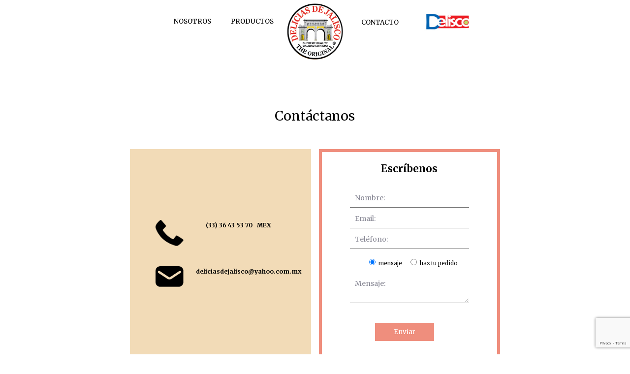

--- FILE ---
content_type: text/html; charset=utf-8
request_url: https://www.google.com/recaptcha/api2/anchor?ar=1&k=6LdZFIscAAAAAHmxTCRUsVJ9gm0KhUOpF7mWi1W0&co=aHR0cHM6Ly93d3cuZGVsaWNpYXNkZWphbGlzY28uY29tLm14OjQ0Mw..&hl=en&v=PoyoqOPhxBO7pBk68S4YbpHZ&size=invisible&anchor-ms=20000&execute-ms=30000&cb=1st8vrnpmshu
body_size: 48610
content:
<!DOCTYPE HTML><html dir="ltr" lang="en"><head><meta http-equiv="Content-Type" content="text/html; charset=UTF-8">
<meta http-equiv="X-UA-Compatible" content="IE=edge">
<title>reCAPTCHA</title>
<style type="text/css">
/* cyrillic-ext */
@font-face {
  font-family: 'Roboto';
  font-style: normal;
  font-weight: 400;
  font-stretch: 100%;
  src: url(//fonts.gstatic.com/s/roboto/v48/KFO7CnqEu92Fr1ME7kSn66aGLdTylUAMa3GUBHMdazTgWw.woff2) format('woff2');
  unicode-range: U+0460-052F, U+1C80-1C8A, U+20B4, U+2DE0-2DFF, U+A640-A69F, U+FE2E-FE2F;
}
/* cyrillic */
@font-face {
  font-family: 'Roboto';
  font-style: normal;
  font-weight: 400;
  font-stretch: 100%;
  src: url(//fonts.gstatic.com/s/roboto/v48/KFO7CnqEu92Fr1ME7kSn66aGLdTylUAMa3iUBHMdazTgWw.woff2) format('woff2');
  unicode-range: U+0301, U+0400-045F, U+0490-0491, U+04B0-04B1, U+2116;
}
/* greek-ext */
@font-face {
  font-family: 'Roboto';
  font-style: normal;
  font-weight: 400;
  font-stretch: 100%;
  src: url(//fonts.gstatic.com/s/roboto/v48/KFO7CnqEu92Fr1ME7kSn66aGLdTylUAMa3CUBHMdazTgWw.woff2) format('woff2');
  unicode-range: U+1F00-1FFF;
}
/* greek */
@font-face {
  font-family: 'Roboto';
  font-style: normal;
  font-weight: 400;
  font-stretch: 100%;
  src: url(//fonts.gstatic.com/s/roboto/v48/KFO7CnqEu92Fr1ME7kSn66aGLdTylUAMa3-UBHMdazTgWw.woff2) format('woff2');
  unicode-range: U+0370-0377, U+037A-037F, U+0384-038A, U+038C, U+038E-03A1, U+03A3-03FF;
}
/* math */
@font-face {
  font-family: 'Roboto';
  font-style: normal;
  font-weight: 400;
  font-stretch: 100%;
  src: url(//fonts.gstatic.com/s/roboto/v48/KFO7CnqEu92Fr1ME7kSn66aGLdTylUAMawCUBHMdazTgWw.woff2) format('woff2');
  unicode-range: U+0302-0303, U+0305, U+0307-0308, U+0310, U+0312, U+0315, U+031A, U+0326-0327, U+032C, U+032F-0330, U+0332-0333, U+0338, U+033A, U+0346, U+034D, U+0391-03A1, U+03A3-03A9, U+03B1-03C9, U+03D1, U+03D5-03D6, U+03F0-03F1, U+03F4-03F5, U+2016-2017, U+2034-2038, U+203C, U+2040, U+2043, U+2047, U+2050, U+2057, U+205F, U+2070-2071, U+2074-208E, U+2090-209C, U+20D0-20DC, U+20E1, U+20E5-20EF, U+2100-2112, U+2114-2115, U+2117-2121, U+2123-214F, U+2190, U+2192, U+2194-21AE, U+21B0-21E5, U+21F1-21F2, U+21F4-2211, U+2213-2214, U+2216-22FF, U+2308-230B, U+2310, U+2319, U+231C-2321, U+2336-237A, U+237C, U+2395, U+239B-23B7, U+23D0, U+23DC-23E1, U+2474-2475, U+25AF, U+25B3, U+25B7, U+25BD, U+25C1, U+25CA, U+25CC, U+25FB, U+266D-266F, U+27C0-27FF, U+2900-2AFF, U+2B0E-2B11, U+2B30-2B4C, U+2BFE, U+3030, U+FF5B, U+FF5D, U+1D400-1D7FF, U+1EE00-1EEFF;
}
/* symbols */
@font-face {
  font-family: 'Roboto';
  font-style: normal;
  font-weight: 400;
  font-stretch: 100%;
  src: url(//fonts.gstatic.com/s/roboto/v48/KFO7CnqEu92Fr1ME7kSn66aGLdTylUAMaxKUBHMdazTgWw.woff2) format('woff2');
  unicode-range: U+0001-000C, U+000E-001F, U+007F-009F, U+20DD-20E0, U+20E2-20E4, U+2150-218F, U+2190, U+2192, U+2194-2199, U+21AF, U+21E6-21F0, U+21F3, U+2218-2219, U+2299, U+22C4-22C6, U+2300-243F, U+2440-244A, U+2460-24FF, U+25A0-27BF, U+2800-28FF, U+2921-2922, U+2981, U+29BF, U+29EB, U+2B00-2BFF, U+4DC0-4DFF, U+FFF9-FFFB, U+10140-1018E, U+10190-1019C, U+101A0, U+101D0-101FD, U+102E0-102FB, U+10E60-10E7E, U+1D2C0-1D2D3, U+1D2E0-1D37F, U+1F000-1F0FF, U+1F100-1F1AD, U+1F1E6-1F1FF, U+1F30D-1F30F, U+1F315, U+1F31C, U+1F31E, U+1F320-1F32C, U+1F336, U+1F378, U+1F37D, U+1F382, U+1F393-1F39F, U+1F3A7-1F3A8, U+1F3AC-1F3AF, U+1F3C2, U+1F3C4-1F3C6, U+1F3CA-1F3CE, U+1F3D4-1F3E0, U+1F3ED, U+1F3F1-1F3F3, U+1F3F5-1F3F7, U+1F408, U+1F415, U+1F41F, U+1F426, U+1F43F, U+1F441-1F442, U+1F444, U+1F446-1F449, U+1F44C-1F44E, U+1F453, U+1F46A, U+1F47D, U+1F4A3, U+1F4B0, U+1F4B3, U+1F4B9, U+1F4BB, U+1F4BF, U+1F4C8-1F4CB, U+1F4D6, U+1F4DA, U+1F4DF, U+1F4E3-1F4E6, U+1F4EA-1F4ED, U+1F4F7, U+1F4F9-1F4FB, U+1F4FD-1F4FE, U+1F503, U+1F507-1F50B, U+1F50D, U+1F512-1F513, U+1F53E-1F54A, U+1F54F-1F5FA, U+1F610, U+1F650-1F67F, U+1F687, U+1F68D, U+1F691, U+1F694, U+1F698, U+1F6AD, U+1F6B2, U+1F6B9-1F6BA, U+1F6BC, U+1F6C6-1F6CF, U+1F6D3-1F6D7, U+1F6E0-1F6EA, U+1F6F0-1F6F3, U+1F6F7-1F6FC, U+1F700-1F7FF, U+1F800-1F80B, U+1F810-1F847, U+1F850-1F859, U+1F860-1F887, U+1F890-1F8AD, U+1F8B0-1F8BB, U+1F8C0-1F8C1, U+1F900-1F90B, U+1F93B, U+1F946, U+1F984, U+1F996, U+1F9E9, U+1FA00-1FA6F, U+1FA70-1FA7C, U+1FA80-1FA89, U+1FA8F-1FAC6, U+1FACE-1FADC, U+1FADF-1FAE9, U+1FAF0-1FAF8, U+1FB00-1FBFF;
}
/* vietnamese */
@font-face {
  font-family: 'Roboto';
  font-style: normal;
  font-weight: 400;
  font-stretch: 100%;
  src: url(//fonts.gstatic.com/s/roboto/v48/KFO7CnqEu92Fr1ME7kSn66aGLdTylUAMa3OUBHMdazTgWw.woff2) format('woff2');
  unicode-range: U+0102-0103, U+0110-0111, U+0128-0129, U+0168-0169, U+01A0-01A1, U+01AF-01B0, U+0300-0301, U+0303-0304, U+0308-0309, U+0323, U+0329, U+1EA0-1EF9, U+20AB;
}
/* latin-ext */
@font-face {
  font-family: 'Roboto';
  font-style: normal;
  font-weight: 400;
  font-stretch: 100%;
  src: url(//fonts.gstatic.com/s/roboto/v48/KFO7CnqEu92Fr1ME7kSn66aGLdTylUAMa3KUBHMdazTgWw.woff2) format('woff2');
  unicode-range: U+0100-02BA, U+02BD-02C5, U+02C7-02CC, U+02CE-02D7, U+02DD-02FF, U+0304, U+0308, U+0329, U+1D00-1DBF, U+1E00-1E9F, U+1EF2-1EFF, U+2020, U+20A0-20AB, U+20AD-20C0, U+2113, U+2C60-2C7F, U+A720-A7FF;
}
/* latin */
@font-face {
  font-family: 'Roboto';
  font-style: normal;
  font-weight: 400;
  font-stretch: 100%;
  src: url(//fonts.gstatic.com/s/roboto/v48/KFO7CnqEu92Fr1ME7kSn66aGLdTylUAMa3yUBHMdazQ.woff2) format('woff2');
  unicode-range: U+0000-00FF, U+0131, U+0152-0153, U+02BB-02BC, U+02C6, U+02DA, U+02DC, U+0304, U+0308, U+0329, U+2000-206F, U+20AC, U+2122, U+2191, U+2193, U+2212, U+2215, U+FEFF, U+FFFD;
}
/* cyrillic-ext */
@font-face {
  font-family: 'Roboto';
  font-style: normal;
  font-weight: 500;
  font-stretch: 100%;
  src: url(//fonts.gstatic.com/s/roboto/v48/KFO7CnqEu92Fr1ME7kSn66aGLdTylUAMa3GUBHMdazTgWw.woff2) format('woff2');
  unicode-range: U+0460-052F, U+1C80-1C8A, U+20B4, U+2DE0-2DFF, U+A640-A69F, U+FE2E-FE2F;
}
/* cyrillic */
@font-face {
  font-family: 'Roboto';
  font-style: normal;
  font-weight: 500;
  font-stretch: 100%;
  src: url(//fonts.gstatic.com/s/roboto/v48/KFO7CnqEu92Fr1ME7kSn66aGLdTylUAMa3iUBHMdazTgWw.woff2) format('woff2');
  unicode-range: U+0301, U+0400-045F, U+0490-0491, U+04B0-04B1, U+2116;
}
/* greek-ext */
@font-face {
  font-family: 'Roboto';
  font-style: normal;
  font-weight: 500;
  font-stretch: 100%;
  src: url(//fonts.gstatic.com/s/roboto/v48/KFO7CnqEu92Fr1ME7kSn66aGLdTylUAMa3CUBHMdazTgWw.woff2) format('woff2');
  unicode-range: U+1F00-1FFF;
}
/* greek */
@font-face {
  font-family: 'Roboto';
  font-style: normal;
  font-weight: 500;
  font-stretch: 100%;
  src: url(//fonts.gstatic.com/s/roboto/v48/KFO7CnqEu92Fr1ME7kSn66aGLdTylUAMa3-UBHMdazTgWw.woff2) format('woff2');
  unicode-range: U+0370-0377, U+037A-037F, U+0384-038A, U+038C, U+038E-03A1, U+03A3-03FF;
}
/* math */
@font-face {
  font-family: 'Roboto';
  font-style: normal;
  font-weight: 500;
  font-stretch: 100%;
  src: url(//fonts.gstatic.com/s/roboto/v48/KFO7CnqEu92Fr1ME7kSn66aGLdTylUAMawCUBHMdazTgWw.woff2) format('woff2');
  unicode-range: U+0302-0303, U+0305, U+0307-0308, U+0310, U+0312, U+0315, U+031A, U+0326-0327, U+032C, U+032F-0330, U+0332-0333, U+0338, U+033A, U+0346, U+034D, U+0391-03A1, U+03A3-03A9, U+03B1-03C9, U+03D1, U+03D5-03D6, U+03F0-03F1, U+03F4-03F5, U+2016-2017, U+2034-2038, U+203C, U+2040, U+2043, U+2047, U+2050, U+2057, U+205F, U+2070-2071, U+2074-208E, U+2090-209C, U+20D0-20DC, U+20E1, U+20E5-20EF, U+2100-2112, U+2114-2115, U+2117-2121, U+2123-214F, U+2190, U+2192, U+2194-21AE, U+21B0-21E5, U+21F1-21F2, U+21F4-2211, U+2213-2214, U+2216-22FF, U+2308-230B, U+2310, U+2319, U+231C-2321, U+2336-237A, U+237C, U+2395, U+239B-23B7, U+23D0, U+23DC-23E1, U+2474-2475, U+25AF, U+25B3, U+25B7, U+25BD, U+25C1, U+25CA, U+25CC, U+25FB, U+266D-266F, U+27C0-27FF, U+2900-2AFF, U+2B0E-2B11, U+2B30-2B4C, U+2BFE, U+3030, U+FF5B, U+FF5D, U+1D400-1D7FF, U+1EE00-1EEFF;
}
/* symbols */
@font-face {
  font-family: 'Roboto';
  font-style: normal;
  font-weight: 500;
  font-stretch: 100%;
  src: url(//fonts.gstatic.com/s/roboto/v48/KFO7CnqEu92Fr1ME7kSn66aGLdTylUAMaxKUBHMdazTgWw.woff2) format('woff2');
  unicode-range: U+0001-000C, U+000E-001F, U+007F-009F, U+20DD-20E0, U+20E2-20E4, U+2150-218F, U+2190, U+2192, U+2194-2199, U+21AF, U+21E6-21F0, U+21F3, U+2218-2219, U+2299, U+22C4-22C6, U+2300-243F, U+2440-244A, U+2460-24FF, U+25A0-27BF, U+2800-28FF, U+2921-2922, U+2981, U+29BF, U+29EB, U+2B00-2BFF, U+4DC0-4DFF, U+FFF9-FFFB, U+10140-1018E, U+10190-1019C, U+101A0, U+101D0-101FD, U+102E0-102FB, U+10E60-10E7E, U+1D2C0-1D2D3, U+1D2E0-1D37F, U+1F000-1F0FF, U+1F100-1F1AD, U+1F1E6-1F1FF, U+1F30D-1F30F, U+1F315, U+1F31C, U+1F31E, U+1F320-1F32C, U+1F336, U+1F378, U+1F37D, U+1F382, U+1F393-1F39F, U+1F3A7-1F3A8, U+1F3AC-1F3AF, U+1F3C2, U+1F3C4-1F3C6, U+1F3CA-1F3CE, U+1F3D4-1F3E0, U+1F3ED, U+1F3F1-1F3F3, U+1F3F5-1F3F7, U+1F408, U+1F415, U+1F41F, U+1F426, U+1F43F, U+1F441-1F442, U+1F444, U+1F446-1F449, U+1F44C-1F44E, U+1F453, U+1F46A, U+1F47D, U+1F4A3, U+1F4B0, U+1F4B3, U+1F4B9, U+1F4BB, U+1F4BF, U+1F4C8-1F4CB, U+1F4D6, U+1F4DA, U+1F4DF, U+1F4E3-1F4E6, U+1F4EA-1F4ED, U+1F4F7, U+1F4F9-1F4FB, U+1F4FD-1F4FE, U+1F503, U+1F507-1F50B, U+1F50D, U+1F512-1F513, U+1F53E-1F54A, U+1F54F-1F5FA, U+1F610, U+1F650-1F67F, U+1F687, U+1F68D, U+1F691, U+1F694, U+1F698, U+1F6AD, U+1F6B2, U+1F6B9-1F6BA, U+1F6BC, U+1F6C6-1F6CF, U+1F6D3-1F6D7, U+1F6E0-1F6EA, U+1F6F0-1F6F3, U+1F6F7-1F6FC, U+1F700-1F7FF, U+1F800-1F80B, U+1F810-1F847, U+1F850-1F859, U+1F860-1F887, U+1F890-1F8AD, U+1F8B0-1F8BB, U+1F8C0-1F8C1, U+1F900-1F90B, U+1F93B, U+1F946, U+1F984, U+1F996, U+1F9E9, U+1FA00-1FA6F, U+1FA70-1FA7C, U+1FA80-1FA89, U+1FA8F-1FAC6, U+1FACE-1FADC, U+1FADF-1FAE9, U+1FAF0-1FAF8, U+1FB00-1FBFF;
}
/* vietnamese */
@font-face {
  font-family: 'Roboto';
  font-style: normal;
  font-weight: 500;
  font-stretch: 100%;
  src: url(//fonts.gstatic.com/s/roboto/v48/KFO7CnqEu92Fr1ME7kSn66aGLdTylUAMa3OUBHMdazTgWw.woff2) format('woff2');
  unicode-range: U+0102-0103, U+0110-0111, U+0128-0129, U+0168-0169, U+01A0-01A1, U+01AF-01B0, U+0300-0301, U+0303-0304, U+0308-0309, U+0323, U+0329, U+1EA0-1EF9, U+20AB;
}
/* latin-ext */
@font-face {
  font-family: 'Roboto';
  font-style: normal;
  font-weight: 500;
  font-stretch: 100%;
  src: url(//fonts.gstatic.com/s/roboto/v48/KFO7CnqEu92Fr1ME7kSn66aGLdTylUAMa3KUBHMdazTgWw.woff2) format('woff2');
  unicode-range: U+0100-02BA, U+02BD-02C5, U+02C7-02CC, U+02CE-02D7, U+02DD-02FF, U+0304, U+0308, U+0329, U+1D00-1DBF, U+1E00-1E9F, U+1EF2-1EFF, U+2020, U+20A0-20AB, U+20AD-20C0, U+2113, U+2C60-2C7F, U+A720-A7FF;
}
/* latin */
@font-face {
  font-family: 'Roboto';
  font-style: normal;
  font-weight: 500;
  font-stretch: 100%;
  src: url(//fonts.gstatic.com/s/roboto/v48/KFO7CnqEu92Fr1ME7kSn66aGLdTylUAMa3yUBHMdazQ.woff2) format('woff2');
  unicode-range: U+0000-00FF, U+0131, U+0152-0153, U+02BB-02BC, U+02C6, U+02DA, U+02DC, U+0304, U+0308, U+0329, U+2000-206F, U+20AC, U+2122, U+2191, U+2193, U+2212, U+2215, U+FEFF, U+FFFD;
}
/* cyrillic-ext */
@font-face {
  font-family: 'Roboto';
  font-style: normal;
  font-weight: 900;
  font-stretch: 100%;
  src: url(//fonts.gstatic.com/s/roboto/v48/KFO7CnqEu92Fr1ME7kSn66aGLdTylUAMa3GUBHMdazTgWw.woff2) format('woff2');
  unicode-range: U+0460-052F, U+1C80-1C8A, U+20B4, U+2DE0-2DFF, U+A640-A69F, U+FE2E-FE2F;
}
/* cyrillic */
@font-face {
  font-family: 'Roboto';
  font-style: normal;
  font-weight: 900;
  font-stretch: 100%;
  src: url(//fonts.gstatic.com/s/roboto/v48/KFO7CnqEu92Fr1ME7kSn66aGLdTylUAMa3iUBHMdazTgWw.woff2) format('woff2');
  unicode-range: U+0301, U+0400-045F, U+0490-0491, U+04B0-04B1, U+2116;
}
/* greek-ext */
@font-face {
  font-family: 'Roboto';
  font-style: normal;
  font-weight: 900;
  font-stretch: 100%;
  src: url(//fonts.gstatic.com/s/roboto/v48/KFO7CnqEu92Fr1ME7kSn66aGLdTylUAMa3CUBHMdazTgWw.woff2) format('woff2');
  unicode-range: U+1F00-1FFF;
}
/* greek */
@font-face {
  font-family: 'Roboto';
  font-style: normal;
  font-weight: 900;
  font-stretch: 100%;
  src: url(//fonts.gstatic.com/s/roboto/v48/KFO7CnqEu92Fr1ME7kSn66aGLdTylUAMa3-UBHMdazTgWw.woff2) format('woff2');
  unicode-range: U+0370-0377, U+037A-037F, U+0384-038A, U+038C, U+038E-03A1, U+03A3-03FF;
}
/* math */
@font-face {
  font-family: 'Roboto';
  font-style: normal;
  font-weight: 900;
  font-stretch: 100%;
  src: url(//fonts.gstatic.com/s/roboto/v48/KFO7CnqEu92Fr1ME7kSn66aGLdTylUAMawCUBHMdazTgWw.woff2) format('woff2');
  unicode-range: U+0302-0303, U+0305, U+0307-0308, U+0310, U+0312, U+0315, U+031A, U+0326-0327, U+032C, U+032F-0330, U+0332-0333, U+0338, U+033A, U+0346, U+034D, U+0391-03A1, U+03A3-03A9, U+03B1-03C9, U+03D1, U+03D5-03D6, U+03F0-03F1, U+03F4-03F5, U+2016-2017, U+2034-2038, U+203C, U+2040, U+2043, U+2047, U+2050, U+2057, U+205F, U+2070-2071, U+2074-208E, U+2090-209C, U+20D0-20DC, U+20E1, U+20E5-20EF, U+2100-2112, U+2114-2115, U+2117-2121, U+2123-214F, U+2190, U+2192, U+2194-21AE, U+21B0-21E5, U+21F1-21F2, U+21F4-2211, U+2213-2214, U+2216-22FF, U+2308-230B, U+2310, U+2319, U+231C-2321, U+2336-237A, U+237C, U+2395, U+239B-23B7, U+23D0, U+23DC-23E1, U+2474-2475, U+25AF, U+25B3, U+25B7, U+25BD, U+25C1, U+25CA, U+25CC, U+25FB, U+266D-266F, U+27C0-27FF, U+2900-2AFF, U+2B0E-2B11, U+2B30-2B4C, U+2BFE, U+3030, U+FF5B, U+FF5D, U+1D400-1D7FF, U+1EE00-1EEFF;
}
/* symbols */
@font-face {
  font-family: 'Roboto';
  font-style: normal;
  font-weight: 900;
  font-stretch: 100%;
  src: url(//fonts.gstatic.com/s/roboto/v48/KFO7CnqEu92Fr1ME7kSn66aGLdTylUAMaxKUBHMdazTgWw.woff2) format('woff2');
  unicode-range: U+0001-000C, U+000E-001F, U+007F-009F, U+20DD-20E0, U+20E2-20E4, U+2150-218F, U+2190, U+2192, U+2194-2199, U+21AF, U+21E6-21F0, U+21F3, U+2218-2219, U+2299, U+22C4-22C6, U+2300-243F, U+2440-244A, U+2460-24FF, U+25A0-27BF, U+2800-28FF, U+2921-2922, U+2981, U+29BF, U+29EB, U+2B00-2BFF, U+4DC0-4DFF, U+FFF9-FFFB, U+10140-1018E, U+10190-1019C, U+101A0, U+101D0-101FD, U+102E0-102FB, U+10E60-10E7E, U+1D2C0-1D2D3, U+1D2E0-1D37F, U+1F000-1F0FF, U+1F100-1F1AD, U+1F1E6-1F1FF, U+1F30D-1F30F, U+1F315, U+1F31C, U+1F31E, U+1F320-1F32C, U+1F336, U+1F378, U+1F37D, U+1F382, U+1F393-1F39F, U+1F3A7-1F3A8, U+1F3AC-1F3AF, U+1F3C2, U+1F3C4-1F3C6, U+1F3CA-1F3CE, U+1F3D4-1F3E0, U+1F3ED, U+1F3F1-1F3F3, U+1F3F5-1F3F7, U+1F408, U+1F415, U+1F41F, U+1F426, U+1F43F, U+1F441-1F442, U+1F444, U+1F446-1F449, U+1F44C-1F44E, U+1F453, U+1F46A, U+1F47D, U+1F4A3, U+1F4B0, U+1F4B3, U+1F4B9, U+1F4BB, U+1F4BF, U+1F4C8-1F4CB, U+1F4D6, U+1F4DA, U+1F4DF, U+1F4E3-1F4E6, U+1F4EA-1F4ED, U+1F4F7, U+1F4F9-1F4FB, U+1F4FD-1F4FE, U+1F503, U+1F507-1F50B, U+1F50D, U+1F512-1F513, U+1F53E-1F54A, U+1F54F-1F5FA, U+1F610, U+1F650-1F67F, U+1F687, U+1F68D, U+1F691, U+1F694, U+1F698, U+1F6AD, U+1F6B2, U+1F6B9-1F6BA, U+1F6BC, U+1F6C6-1F6CF, U+1F6D3-1F6D7, U+1F6E0-1F6EA, U+1F6F0-1F6F3, U+1F6F7-1F6FC, U+1F700-1F7FF, U+1F800-1F80B, U+1F810-1F847, U+1F850-1F859, U+1F860-1F887, U+1F890-1F8AD, U+1F8B0-1F8BB, U+1F8C0-1F8C1, U+1F900-1F90B, U+1F93B, U+1F946, U+1F984, U+1F996, U+1F9E9, U+1FA00-1FA6F, U+1FA70-1FA7C, U+1FA80-1FA89, U+1FA8F-1FAC6, U+1FACE-1FADC, U+1FADF-1FAE9, U+1FAF0-1FAF8, U+1FB00-1FBFF;
}
/* vietnamese */
@font-face {
  font-family: 'Roboto';
  font-style: normal;
  font-weight: 900;
  font-stretch: 100%;
  src: url(//fonts.gstatic.com/s/roboto/v48/KFO7CnqEu92Fr1ME7kSn66aGLdTylUAMa3OUBHMdazTgWw.woff2) format('woff2');
  unicode-range: U+0102-0103, U+0110-0111, U+0128-0129, U+0168-0169, U+01A0-01A1, U+01AF-01B0, U+0300-0301, U+0303-0304, U+0308-0309, U+0323, U+0329, U+1EA0-1EF9, U+20AB;
}
/* latin-ext */
@font-face {
  font-family: 'Roboto';
  font-style: normal;
  font-weight: 900;
  font-stretch: 100%;
  src: url(//fonts.gstatic.com/s/roboto/v48/KFO7CnqEu92Fr1ME7kSn66aGLdTylUAMa3KUBHMdazTgWw.woff2) format('woff2');
  unicode-range: U+0100-02BA, U+02BD-02C5, U+02C7-02CC, U+02CE-02D7, U+02DD-02FF, U+0304, U+0308, U+0329, U+1D00-1DBF, U+1E00-1E9F, U+1EF2-1EFF, U+2020, U+20A0-20AB, U+20AD-20C0, U+2113, U+2C60-2C7F, U+A720-A7FF;
}
/* latin */
@font-face {
  font-family: 'Roboto';
  font-style: normal;
  font-weight: 900;
  font-stretch: 100%;
  src: url(//fonts.gstatic.com/s/roboto/v48/KFO7CnqEu92Fr1ME7kSn66aGLdTylUAMa3yUBHMdazQ.woff2) format('woff2');
  unicode-range: U+0000-00FF, U+0131, U+0152-0153, U+02BB-02BC, U+02C6, U+02DA, U+02DC, U+0304, U+0308, U+0329, U+2000-206F, U+20AC, U+2122, U+2191, U+2193, U+2212, U+2215, U+FEFF, U+FFFD;
}

</style>
<link rel="stylesheet" type="text/css" href="https://www.gstatic.com/recaptcha/releases/PoyoqOPhxBO7pBk68S4YbpHZ/styles__ltr.css">
<script nonce="Ypf6wJ-uAvmA8NqdWpPkNA" type="text/javascript">window['__recaptcha_api'] = 'https://www.google.com/recaptcha/api2/';</script>
<script type="text/javascript" src="https://www.gstatic.com/recaptcha/releases/PoyoqOPhxBO7pBk68S4YbpHZ/recaptcha__en.js" nonce="Ypf6wJ-uAvmA8NqdWpPkNA">
      
    </script></head>
<body><div id="rc-anchor-alert" class="rc-anchor-alert"></div>
<input type="hidden" id="recaptcha-token" value="[base64]">
<script type="text/javascript" nonce="Ypf6wJ-uAvmA8NqdWpPkNA">
      recaptcha.anchor.Main.init("[\x22ainput\x22,[\x22bgdata\x22,\x22\x22,\[base64]/[base64]/[base64]/[base64]/cjw8ejpyPj4+eil9Y2F0Y2gobCl7dGhyb3cgbDt9fSxIPWZ1bmN0aW9uKHcsdCx6KXtpZih3PT0xOTR8fHc9PTIwOCl0LnZbd10/dC52W3ddLmNvbmNhdCh6KTp0LnZbd109b2Yoeix0KTtlbHNle2lmKHQuYkImJnchPTMxNylyZXR1cm47dz09NjZ8fHc9PTEyMnx8dz09NDcwfHx3PT00NHx8dz09NDE2fHx3PT0zOTd8fHc9PTQyMXx8dz09Njh8fHc9PTcwfHx3PT0xODQ/[base64]/[base64]/[base64]/bmV3IGRbVl0oSlswXSk6cD09Mj9uZXcgZFtWXShKWzBdLEpbMV0pOnA9PTM/bmV3IGRbVl0oSlswXSxKWzFdLEpbMl0pOnA9PTQ/[base64]/[base64]/[base64]/[base64]\x22,\[base64]\\u003d\x22,\x22SMK2w5TDs1tIw6J1bcO5w4EMHsKwNiBJw44GasOIEAgJw5w9w7hjwpZlczJXEgbDqcOtXBzChRgsw7nDhcKjw7/Dq07Dj03CmcK3w700w53DjE5AHMOvw5Ygw4bCmx3DkATDhsOJw5DCmRvCrcOnwoPDrUvDmcO5wr/[base64]/wojDiHcrM3DDhF7DiMKow6/Dpjwhw4HChsOUB8OeMEsew7rCkG0iwopyQMOjwpTCsH3CmcK6woNPJcOmw5HCljnDrTLDiMKhKTRpwpU5K2d3VsKAwr0hDT7CkMOBwr4mw4DDpcKsKh8Owox/wovDscKobgJ8ZsKXMER0wrgfwpXDmU0rPcKgw74YHn9BCHpSIks1w7shbcOnMcOqTSPCssOIeH3Dv0LCrcKAX8OOJ3UheMOsw7h8fsOFVSnDncOVAsKtw4NewpkJGnfDkMOmUsKydHTCp8Kvw6Yow5MEw6/CmMO/[base64]/[base64]/Ds30GSXI0w6cVwqg4TEEgXsOzUMK+PjzDrcO0woHClVZbOMKNfE0Xwp3DgsOsE8KFTsKLwrFGwprCgk41woEBXm3DuW8aw40CJmfDt8OschhjTmDDncOYUS7DnzPDiCV6YRJLwrvDlUvDu0BrwrLDoB0+wrsTwr4rN8OWw7BMIW/[base64]/[base64]/ColrCvkx7V8Kuw4xRdykwwq5xfGzCggISaMKpwo3CtBNLwpPCgjXCo8OiwrPDmyvDv8O0JsK1w5HDoAjCl8Oew4/CoR3Cuj9FwoM8wppJD1TCv8Odw4LDusOpDcOTEDDCmsOvZiUUwoABRi7DvADCnXRKOcOMUnfDonTCvMKMwr7CuMKXW3kVworDncKawoQvw4Q7w5/DujbCk8KGw7JLw6BPw41GwrReMMKRF2LDhcOQwofDkMO9EMKCw5TDoGkhUsOoX2DDiUdKYcKWDsOpw7ByTlJ+wq0PwqjCusOIYkPDnsKyOMOYAsOuw6fCrwdZYsKYwrBHO3XChxnCrBzDosKzwr14PELCg8Kmwp/DkBJjbcO0w4/[base64]/Cg8Knw6YTwonCl8OKA2ciwoBkWyN2wr9CNsOgwrNJeMKJwpPCq3k1wqjDtsOKwqoMeU0+McOHeyQ5woRuM8K5w7rCvcKVwpALwqvDhV19wrlTwpZHd0kdNsORIHnDjxTCsMOYw50Aw79swol5e3hWAcK+Bi3DssKjLcORCkAXYT/DkGd6w6TDgRlzOsKNw4JDwpNDwocQw5VZPWhiGcOTZsOMw6pdwpxdw5rDpcOgEMK+wqJHKwoFFsKAwq0iOTAiLjAXworDicO/OsKeGMO/[base64]/DpWB8esKUw6PDl8KkI2UMw6vCgXzDlGrDmBnCgMKxdVJ5OMKUZMOgw58Rw5rCqSvDl8Oqw7rDj8OXw7U1VVJoScOOYBvCm8OCLwZ+wqYDwrfDncKAw7nClMOawpzDpA56w7fDocK6wpNEw6HDrwhpwrbDocKrw5NUwrAQE8KcLMOJw67Djkt7RnJcwqDDn8KdwrPCrU/[base64]/DhiHDul3DgsKBbxZRw5s1w6TDucK/ICzDgX/Ck3k1w6TCusOOE8KYwpwcw75zwpPCuMOVVsO2VBjCnMKAwo3DigLCqTDDksKIw5diIsOtTHUxW8K2OcKmP8K7L2JxBcKQwrwvFzzCqMKlRMOqw70uwp0xOFlTw4IUwpTDrMKyU8KQwoMKw5/DrMK4w4vDsV08VMKMwrDDuXfDpcOXw55VwqsjwozCtcO7wq7CjCpGw6xmwpFLwpjDvwXDuSwZXmcASsOUwoENHMOmw5jDgT7DnMOYw5cUasOibS7CisOsNmEQYDJxwqNUwoceZV7DrsK1YhbDtcObDkYNwrtWIcOOw4/CoyDCj3XClijDrcKHw5jCvMOmS8KFa2LDsSthw4VRccO2w6Axw6oGCcOAJR/Ds8KLR8K2w7XDpcO5U2owM8KVwqjDq0Z0wofCqUDDmcOzOMOUTg3DgADDnhjCrsO/FlHCtSwLwosgJEB5eMOBw4drXsKXw4HCtjDDlnPDqMO2w43DtGhgworDmSlRDMO3wrfDhjDCqyNUw5LCs2Qww6XCvcKvYcOATsKDw5vCq3AgbCDDpmUCwqJ1Zl7CvRQLw7DCk8K+Rzg4wphpw6lhwos/wqltKsOjB8O4wqVEw74/STfCg04oHcK+wrLCsAoKwr0WworDusOFK8KjP8O1LEIlwoAmwpDDnsO1JcKReXNXDsKTBz/[base64]/[base64]/DsMKFwo7CjsKrZCTCo0XCsnnChMOKR1fCjwBaBTDChW8aw5XDh8K2f0zDr2Euw4HCgsObw7XCq8KxO1kKeiEuK8K5wppsP8O5P2Vgw706wpvCvTLDmMKIw6QFX2pmwoF6w4JCw6/DiSXDq8O7w6MOwqguw7DDp1FeJ1nDiCXCuzdXEiMle8OywotCSMOlwpjCksKCF8O5wqPDkcO3Fh9WHTDDqMOow64OfB/DvkMSFCIEE8OfDSTClsKEw582eREZQw7DqsKjIcKKPsKTwoPDn8OcJUjDvUzCjBVrw4vDpcOHcUXCsy0aTWHDhCQBw7U5KcOLLxXDnE7DtMKwREQ2DQXCkwYUw4saQgAMwpcCw64aaVvCvsOzwonCryskScKsZMKzQMOjCFtPU8OwO8KSwpx/w5nCpwEXaz/DkxIABMK2P3NHKSMmP09YHATCpRTDk3LDlFkewp5awrN+RcKoJmwfEsKgw6jCs8Obw7vCo1pVwqlGbMOtJMOxYHHDmXRbw6F4FUDDjjzCpsOyw7nCplROTzLCgTVDYsKOwrtaMhw8VnsTR2NVOGjCv2vCkcK/CDbDlQfDgBnCjVrDuAjDmwPCry/DhcOfCsKbRxbDm8Oca2cmMjZachHCi0MKFBVJeMOfw7XDvcOfO8OWXMO9bcKPJixUTFNEw5rCvMOSFWpfw7/DmnbCi8Omw7jDlk7CuUMewo1iwrckC8K8wpbDhEUzwqHDtl/Ct8KmBsOvw5whO8KqWDs+EsO/w7g/wq3CmA3ChcOUwpnDi8OEwrFCw4/Ctm7DnMKCJMKlw7LChcKKwpTCgG3Dv0NGc1PDqzAow640w6zCpCrDssKkw5TDohg3NMKaw7HDmMKrB8OgwrQZw5DDvsO7w7PDhMODwqLDscOfaRgrW2E8w5R0DsOCBsKKVyR5XiN4woLDmsO2wpdjwqzDuhMMwoIEwo3DoDHCri0/wpLDmyDCrcKhVgYOZDzCncOoaMK9woQTbcOgwojClS7CisKtHsKeB2TDnVQMwp3DqjHCsTMgc8Kzw7XDsjLDpcOpJ8KKbGEZUcOYw4MoATTCmCzCt1JBKsOAH8OCwq3Do2bDlcORQyHDiRHCgxM4SMOcw5nCsDzDmkrCpG/CjFbDrGrDqD9CEWbCmcKNX8KtwoXCocOjSisgwqjDjcOmwrExSUo2MsKSw4A6J8Omw5drw7HCtcK/GHYZwrPCnSYAwrvDnl5Owr0/wptbM07CqsOUw7PCpMKKXQ3CklrCscKYCsOXwp1DcX/DlxXDgWkHK8OBwrMpUsK1aFXCh2LDrkR8w7xXdxvDq8KvwrAUwpzDil/DtF5yOV9BNcOyfik8w61pF8Omw5Zuwrt3VzMHwpkAw6LDqcO8NMOHw4jCqTTDhGc6XHnDg8KTLyllworCsjXCrsKDwp4nZxrDqsOdGmvCk8OrOG18QMOsYMOswrFDS07CtsO/w7HDoAjCtcO1Z8KfYcKgfcO1RSkkVcKwwqvDqnAIwoIVDAzDsBHCrD/[base64]/CujJXwqzDg8KHw5HCtTpGw5QiMw3Ck8KaeFJkwpXCvMKLdiZObVvDtsOHw5Yrw6vDusKJPHgYwpMaU8OtCMKxQRnDjBMSw7ZUw4vDp8K7GcOhVh4Zw5bCiXwqw5nDisO7wo7CjkMxfivCjcOzw7g/FytTEcKDSTJHw6AswoQvDAjDlMKnAsOiwqB8w6Vcw6cWw5ZVwqEqw6nCvXfCmWs6FcOBBBwTbMONN8OmCA7CjSsALncFDQUyK8K+wrhCw6opwpfDscOUJ8KYBsOzw6XChMOCLFHDs8Kdw6nDqFg/wqZOw5/[base64]/PFjDgcKNKcKYGXbDvMOcbMKtWsK5HXHDshPCmsORX2Y5ZsO/TcKRwo7DsGbDu3E2wpzDscO0esOSw7jCh2LDt8ODw5PDrsKGOcORwqvDpBFYw6tuHcKAw4nDiSRRYnTDjj1mw5nCu8KNZcOFw5zDm8KQPMKcw5RNS8OJQMK6JcKRUGsWwq9Lwok/[base64]/DmcKYfE9Ewrsfwq8MWcOBw6oRP8K/w6N7c8KIwp9pPsOTwo4LLcKrTcO7A8K/McOTasO9YynCkcKaw5pgw6PDlD7ComPCvcK+wqk4Y3ENC1zCkMOKwqTCiwTCrsKyOMK8BCgAYcKLwpxZPMKjwpIdWsO+wpVdU8O+F8Oyw5UPM8KJWcKwwoXCmlZcwowcTDzCphTCjMK+wrHDjkoKATjDucOYwqsLw7DCucKLw53Djn/[base64]/DmxrDlDfCtMO9BSnCr8Ocw5zCr1PCrsOowpjDsStww6jCh8O7ezdJwqQUw4dcBh3DkgNSM8O9wpd6wrfDky5yw4l1RcOIUsKJw6HClcKTwpDCtGwGwopRw7jDk8OWwpjCrmvDjcOlS8Kww6bCn3FELVxhG03Cp8O2wow0w7MHwo0/[base64]/[base64]/CnX7CvxAZdCnCjMO3w45bw5cDwoZ0wqwrdTnCjmTDssObQMKXAcKXcTIJw4nCpFErw4zCr1LCjsOSUsOqQQ3ClsOTwpLDpsKTw7Ihw5zClMOQwpXCuHx9wpBWNjDDr8KYw5PClsOFTlQNMT5BwrwJZMOQw5F4MsKOwofDjcK4w6bDtsKIw5tKw6nDgcO/w6pnw69fwpbCrTMMU8K4cEVqwozDncOJwrRfw5d+w7/DvxwOTcKFPMKNN04CIHN4Bm0+DU/ChETDtjDCrMKUw6UowpzDmMOfc2ICUCpzwpkjOsO4woXDksOWwoBzRcKmw74EUsOqwqhdbMO5HDfDmcKjahbCjMOZDEUqK8ONw5h6VB40J17CisKyW3MLNA/[base64]/CkRvCoMK6w7HCgcKpw63DqjYnwpjCnGEWwq/DhMKHQ8KMw5DCk8K6UGTDqcKfaMKML8Kfw7BQOsKoSh/DqcKaKTrDncOYwoHDo8OfK8KEw77DkXjCuMKBUcKLwpcGLwHDp8OpGMOiwph7wqJBw4UrD8K5d1d1wphaw5sBNsKew4/DgTkYeMKtYRJpw4TDnMOiwro3w54Vw5orwpjCssKpXMOgMsO9wr1ewoLCj3jCrsKFEGhWY8OiF8OjcV9LTnDCgcOBAcKHw6QyCcKowqVnwrkMwqNyVcKywqrCvMOEwq8OOcOXR8Oza0jDtcKgwo/DvMKZwr7Cu1FEBsKgw6DDqHA5w6/DrsOBFsODwrzCmsOBey5Iw43CvzYOwqXCq8KVenYedMOzU2PDnMOfwo7Dtzx3NsKYIWnDvMKhWR0nZsOaX3JRw4LCvX8Dw7ppLFXDu8K6wrHDocOhw5jDpMO/UMObw4nCusK4VsORw7XDl8Ocw6PDjAIXI8O1wr/Dv8ORw6IUMiULQMKOw5nCkDRtw7dzw5TDrFFfwoHDhGXCvsKPw6jDn8OLwozCq8OedsKWf8O0R8KZw7cIwo80w696w7jCkMOdw5ZwaMKpQG/CphTCkT3DmsK7woXCgVXDocKyaRtWeyvClzLDkMOuK8KDQFvCncKeH1QFXMOKU3bCqsK5LMO1w6VAbUBGw7jDs8KJwozDshkSwq7Dt8KJH8K7P8OAWiXCpWZ5d3/DoHjCrwfDuQwawq02HsOMw4B6LsONbcKWA8O+wqBROT3DpcKSwpBVOMOswoFMwonDoQVyw4TDkyxFel9GKgHCg8KbwrJgwrvDhsOTw6ZZw6XCsk1pw7cDVcKFQ8OMaMKOwr7Ct8KILDjCpEAxwr40wr1HwqIkwpxFPsOCw5nDlQwsEcOPWWPDqcORMXDDsQFEYlbDvA/DvF7DusKSwr0/w7d4KSHDkAEGwrXDn8K1w693f8KnbQnDsALDkcKiw5gwa8KSw6RgaMKzwrPCsMKdwr7DnMK3wocPw4wOYsKMw48twovCnSN3HsORw47CpCF5wrHDncOnAk1mwrB0w7rCncKcwooND8KpwqkAwobDgsOUTsK8PMOzw7Y1LwXCqcOUw697LTnDqkfCjXo/w6rCrHQywq/[base64]/Ct8K3wp07w4TDi09rwrVqw6vDpB4CwpjChmRmw53DuMKQMlZ8AsK/w7FSHnvDln3DjMKswoQ7wqzCmFfDmsKRw4MRegQLw4U8w6fCnsKVU8KnwozCtcKBw7E/[base64]/CqDopEMOVNMKmIzo7w6ABNcO+HMOIZsO5wqBLwqZdWsO1w5YEAiJ1woxTYMOwwp4Mw4Zmw6TCjWxeGsOswqFYw48pw43CgcObwqnDgcOTQ8KYARsdw4tBScO4w6bCjzzCl8KzwrDCp8KhSi/DnhzCgsKCXcOfYXcFKmQ5w4/DgcOKwrksw5JBw7ZZwotqKHV3IUM3wpvCnm1lBsOlwr/[base64]/FcOXwo/[base64]/[base64]/Dk8KIwrHCvsKiw50CDsO4wq9KwrvCpMKrN0Mpw7jDusKZwrnCj8KKXsKHw4c5BHZew607wqdgIEtYw4wlHcKBwocQCgHDhyJ7R1bCu8Kcw67DpsOQw59NG0DCuxHCsmDCh8OVa3TDgwbCm8KBwohmwo/DgcOXU8KjwpViLghww5TDocKHS0V8LcOpIsOofmHDisOpwoNBT8O0CDdVw7/CpsOZZ8Omw7HChmvCmkMTZCATf1XDnMKwwofCrUknY8OmF8Otw6DDs8OiAMO2w6w4IsOkwp8Awq5Vwp/[base64]/DrsO8wovCjMOYYBjDtlrDmcObwpwfXV/Ci8O1wqvCpsK4BMOIw7VwCTrCi25PATnDrMOuKAbDh3bDkyhawpY3dBnCqhAJw6bDtwUGwrrCmsOdw7jDlhrDgsKpw61dwoTDuMOQw6AEw5Jrwr7DlEvCmcOqGWVJS8KWMCoDFsO2wq/CiMKew7HChcKZw6vCqMKKfVnCoMOiwqfDucOIP3Uxw75GLUx/HMOZPsOuHcK3w7dww59kEQxRwpzDjFUTw5Eew7PCik05wrvCkMK2wrzCviIaezIgL33ClcOvBhg/wqV7X8Onw4pBEsOnLsKHw4jDlBrDvsOTw4vCpgwzwqrDhAnCocKeZcKqw4DDlBViw55gLMOFw61oBU7CgWl8dsOWwrnDncO+w6vDtS1awqcnJQXDqynCi2rDhMOuZxwVw5zDj8O7w4fDhMK/wpvCk8OFUQrChMKnwo/DslxPwrzDlkzDncKxIcKpw6HCp8KCQhzCtW7CnMK6NMKWwqPCjmMlwqHCl8O4wr4oP8KSQmPCsMK+Mnh5w4/[base64]/ChMK9ASklw7bCjQPDlwR9wp84w7nCt2YKQBYSwqfCh8KoAcKqNxPCo3/DkcKgwqLDlmF4QcK/TVjDiRnDs8OVwoRmYB/CosKAcTg4HBbDs8KYwoYtw6rDucOtw6TCn8Oawo/ChB3CuWkzKXlqw6zCh8OMFi/Dq8KuwoxvwrfDu8OCwqjCrsO1w6zCocOLwpvCpMKpPMOScMOxwrzCimJcw5LCkCwWVsKDDg8WScOiw59+wr9mw6nDssOjHUUhwrECLMO1wrZfw7bCjUTChzjCgX0jwovCpFxyw4t6ZU/ClXHDvcO/I8OnbDRrU8KIYMOtGXvDsTnCi8KiVDTDscOvwojCoiEJccKwTcKxwrMmR8O7wqzCiDErwp3CkMKfGGDDuxrCqMOQw67DkDbClXgAR8OJLnvCnFbCjMO4w6MEW8K2ZTg4Z8KnwrDDhSzDlMOBH8KBw5HCrsKawoF/[base64]/DoGbDl0PDkAU9OcOhFcOpwo3CuMOOwpXDtjTCqcKeRcK/BmTDuMKfw5Z3akrDpTTDmcK+YRN5w6hDw4Vdw6UKw4zDv8OuYsOLw6jDpcK3dxwowr0Kw4AcKcO2WGhDwrpMwrnCncOgfwYcAcOSwrfCpcOlwrDCgVQFOcOCWsKRU1wmRjXDm2Ucw4XCtsOpwrXChMOBw67DscK5w6Y+wojDj0knw7x/SjpndMO8w67CgQzDmzbDqxA8w4vCssOwUmTCjhc4bF/Ctl7CsmMBwod3w6HDg8KTwpzDjlPDmcKLw63CtcOpw5J6OMOyD8OSECZUKnpZdMKnw6Ujwq0nwoZVw6oew486w6tww7vDgcKAGi5Nw4BJYh/Dm8KvGMKUwqjDq8K/P8O9OCnDmw/[base64]/CqMOsMsOzfMKzw5PDg8Knwpsrw5LChMOSb3vCqDLChXvCvWNgwp/[base64]/DusKKasKLwpDCm8ObwrV7UcKDwoLCuS7CtcKPwqDCqD10wptVw4/[base64]/[base64]/CjRfDhwbCi8KvZW9nwrLCsAfCi3jChBB3MMKoFsOsK27DscKDw6jDjsKgeyrCsXorQcOpGMOMwqxew5PCk8O6HMK/w6jCtw/[base64]/NcKUJcKgw5LClVhEw7w8wrcmwpjDgFDDuEXCkQbDuUHDoCzCvCwIXUogwrDCgyvCg8KeISxBHR/[base64]/DosK2wo4uwpTDg1DCvRVEwpxpw5JVw6TCkTF4GcOIwqrDrMKxH10VU8Klw41Vw6bCmlM8wrLDvsOuwpjDh8OowpnCpcKDS8KjwoBgw4Ulw7xjwqnCuykkw4/ChS7Dvk/DmDdsc8OAwr1kw54BIcO5woLDnsK5fjTChAsgaSTCkMOIKcKlwrLCixLDjVEFZMOlw5c8w7JIGCQ5w47DrMOJecODCcKdwpwrw6nDqWfDlcOxDR7DgijDsMOUw7ppGhrDk1JBwqcUw5o/K2HDo8Opw7ZpdlvCmsKZYgPDsGcYwpzCrjzCp07DhwkIwpzDoDHDhCggBWpxwoHCmRvCo8OOfC9FecOrWVbCocOSw6zDpirCocKJbWp3w4ZbwplJeS3Cv2vDvcOSw6w4w6DCgEzDhQ5/wpXDpSt7CF4ewowDwr7DjsONwrIIw69+e8OMWX8eOwtda2zChMKuw7oKwrAQw5zDo8ODasKrcMKWOEXCqzHDqMOiPDI/[base64]/wq7DrcKtw5MNN0FjaU/[base64]/DqmMPEj5ew4h3w48Vw6zDvhF5chRgKk3CmcKkw55yCzYCEMOkwqHDhh7Ds8OmFkrDmT1UOTtIw7PCpFQmwqgmZknCv8OYwpPCtzDChwbDkiQYw63DmMK5w6M/w6lvOUvCoMKWw7DDksO8GsOnAMObw5xiw5c1ViTDp8KvwqjCpQA5fnDCsMOGU8KHw7tKwoTCoEBcTcOfPMK2P3zCiE1GMELDo1/Dg8Knwp5ZSMKwVMKvw685A8KOD8K7w6LClV/CssOuw4wFW8OpVRsbCMOPw63Cm8OPw5rCh118w6hHwqXCh2oqACtZw6vDhCHDoH04Rh4KFjl8w4TDkzQ5JQ9We8O5w6Z/w6TCl8OsHsOQwplDY8KrLcKOdnpzw6zDo1HDkMKKwrDCuVrDgHnDqzYzRjE+ZBQBXMKwwrs2wqhYKWYiw7rCrWNtw5jCr1lEwqwqI1HCgWgOw5zCicKiw6h/MHnCsk/DqsKcGcKHwqLDhUYVMMKiwpvDisKBKS4LwpXCrsOcZ8OUwp/DsQLDqE8mdMO6wrjDjsOBUcKEwrtFw6FPVVvCi8O3OQBneS3CnXzCjcKBw4TDnMK+w6LCt8OjN8KrwpHDg0fDiBbDgzE5w7HDrMO+csKFUsONBBgMw6BrwpR5ZmDDiRdwwpvCqyjCl3BTwpjDhC/Dillawr/DpXgOw5Eew7DDvSPDrDo/w7/CsE9FK11WV13DjjcFFcOnUkPCgsOjRcOTw4FTE8KpwpHDkMOQw7HCgwbCgHh6BTwSMlIgw6PCvzhEUVLDql1ywpXCv8OYw4BrCMOSwr/DjmMRKMK+MBDClD/CtUQpwpXCsMKhNxhtw5vDlBzCj8OSOcK0w6cXwqQGw7MCTMOnDsKjw5fDucKBFDQpw6DDgsKWw7BMUsO5w4HCqxzDm8O6w5pOwpbDhsKTwq3CoMO9w6DDkMKzw492w5LDtcO4fWcjR8KnwrrDj8OJw6YIOz0Wwpl/Tm3CjDbCtcOKw6DDsMKrDsKZERXDsEhwwqc5w6UDwo3CqxfCtcKiQy7CukrDnsKfw6zDvVzDoRjCsMOUwoUZPRbCkjAXwrpvwqxjw7VaccOVMgNMw4zCmcKOw6PDrA/CjBrCm0LCi2XCszt8WMKXOnpQY8Kgw7DDgWkZw6HCpgXCsMKydcKzdEPCisK+w6bDonjDkhQRwo/CpkdeEE9rwqpIT8OKGcK8w5vCqm7CmDfCkMKdTcOiBDwNVTo+wrzDgcK1w67DvkgfFVHCiRcaEcOLWj13czvDj1jDhQpWwq96wqgyecKVwppww5MOwpFWacOhfUUvSRPCuQ/CpHEeBDsleEHDvcKow79ow6vDhcOBwowtwojCtMKMbTB5wqTCsjPCqmk2UMOZYcK6woDCr8KmwpfCncOHe1PDgMObQXnDtTFaVm9vwrVzwrc6w6zCoMKBwqXCpcKUwq8qaAnDnnojw67CrsK9VzlFw4dHw41gw7nCjMOVw63DssOyeGpKwrNuwpxMYT/[base64]/DlDRiwrQ1wqHDjcObVMKdEsOUwqtxw7XChMKdQ8KzUcKIa8KcMGMew4TCicK6Bz3DpF/[base64]/DjXZqw49eSUELNTscZQ/CgMKMKxvCscORRsO6wqbCmh/DlcKxLCcnHsOVTjsXEsO6GR3DrywIGMK6w5XCv8KVM03DqmXDtsOGwoDCg8O2UsKiw5PCvw7CvcK9w7p9wp8xFRXDiDBfwpd1woxcAhltwqbCt8KODsOKeH/Dtmh8wq/Dg8OBw6TDomNaw4/DtsKbQMK+SxQZSDzDp1VWYsKtwoDDhk43Fk1/XSHCqEvDqhUIwqQAbgHCvD3Dh3daI8OqwqXCn2vChMO8alx7w4hoUGBCw4DDtcOuw7MiwoYPw65AwqLDqzgQdAzCtUo7MMKVMsKVwoTDjT/CtTXCoxsBUcKRwq1uEwzCl8OZwofCtivClcObw5LDlkB7DwfDnkzDvsKBw6BHwpDCrFlXwp7DnBc5w7bDjWUgE8KlGMKuOMK+w49Mw6fDnMKMAkLDjUrDoxLDjx/DuB3DqTvDpjPCisO2LcOTPcKyJsKsYgfCvU9Pwp/CtkoSZVtAcF/DqG/Cp0LCt8KzYh1fwpRjw6lFw7fDjsO+Z2MHw5rCncKUwoTClcKtwoPDm8O2b33DjWIgLsKHw4jDiX0Rw616SXjDtQUvwqDDjMKAfSjDuMO/[base64]/Cm8K+w44rfy1Zw5HCu21bOCnCmk0FFsK9w4UxwqfChwxVwpjDoyjCi8OjwpXDpcOCw6LCvcK1wq9ZQsK8KnjCg8OkIMKaY8Kpwr0Bw4zDvnAFwqnDi1Zjw4HDjUBRcBfCiXTCrcKMw7/DlsO0w51gIyFLw4/DvMK9ZsKdw4NKwqHDrcOMw53DscKwKsOCwr3CtmF8wopbUg4Xw5wAY8KLQQhbw5olwoPDqDhiwqHCgsOXAi86R1jDpyrCi8OIw6HCkMKpwqFMAkZvwrfDvz/[base64]/w65SFTLDr1rCt8Kpw6vDt3INVsKdw6siw68hwqkue0dGBApFw4rDij1XPcKDwokewp16wq/DpcKhwozCqW0pwo0GwpwxTXJpwoFywrEcwoTDhhofwr/CiMO/w6NyV8OwW8Owwq4EwpzDiDLDtsORwrjDjsOzwqgHT8Ofw79HVsOwwqrDksKkw55HZsK5wq0sw77CiyvDucKswrJgRsK/[base64]/[base64]/CskcBw5ZuwrHCnkHDlcOVwqhZw79wLlnCky/DjsKAwrYnw4LCicKvwpjCp8K9Bj4iwpDDqgxPHzTCqsKzO8KlYMKnwpcLY8KmN8OOwpIGag0iRQQlwqDDslTCk0EoJsOSeWnDusKoJX/CrcK6F8K0w414BB/ChBNBWzjDhU5cwot1wrnDomgPw4IdJMKwW3AZN8Oyw6AiwppDUjZuCMOuw5EqGsKsfcKBSMO1ZjnCncOVw5x6w6zDvMO0w4PDicOUZw7DmMKLKMOSfsKBJyDDvyPDs8K4woPDrcO1w4Q/wpHDu8Obw5fCv8OhX3BvF8Kuwplyw6DCqUdQXk/DoksxasOuwpjDt8OZw7cOWcKQZsO9b8Kaw73CrwdUJ8OXw7HDvHHDscOmbAZ/[base64]/wp/DkjrCpE7ClnXCix/DpMKAcsKwwr8EwpNfTk92wpbCiEVdw4ASHwl+w4h+WcKQHBHDvFdPwqd3PsK/NMOwwr0cw6LDusObeMOxNMOVIH8ow5/[base64]/RjTDrMK6ZsKLw4V/SMOzEMKXfizDoMKxOxIowr/DjsOwRcKBCjjCnR3Ch8OUFsKhRcKWQ8Ogw45Vw7vDqREtw40hWsKnw4fDr8KqKxM0w63DmcOHdsKUW3gVwqFqasOKwp9ZOsKNH8KbwqVOw6zCgkczG8KsAsKuPGXDisOyVcOGw6vCjQ4WbUdEAmURAQ5vwr7DlCQjUcOJw5PDjsO+w4zDr8KKU8OjwoHDtsOzw5/Dtj97d8O6cDfDiMORw7RXw4nDksOXFMKCTwrDhUvCsFBPwr3CocKRw5B2NEkGM8OfEHDDr8OlwqrDliFrX8OqcSPCmFlFw6HCvMK4TR/[base64]/wrnDukPCvgEWJcODw4BJccOKbWTCmWUrw57Ci8KRwprDl8Ovw7PDkTTCkgHDtMOdwr4PwrrCvsOXa3lGSMK6w5zDrFTDvD/[base64]/[base64]/[base64]/GcOCPcOEVzzCsMKoe8K0HUxYwqpAw7rDlkDDncOBwrNjwrwVekNfw4nDn8Ocw7vDusOmwpnDo8Klw600woZXJsKrTsOKw7XDrMK5w7zDp8KRwogRw6bDgChTRFkHQsOkw5s9w47CrljDth3Dq8OwwrvDhTbDvcO+wrVWw7jDnk/Crhskw7lfNMKicsOfUXDDr8KswpsOPMKvax1tasKlw44xwonCuWTCsMOkw5EBd2Mdw4hlQDcXwr9OdMOff0/DicKmQVTCssKsDsK/NBPCpjnCh8O7w6XCg8K1DiB9w7Nuwo9NBXxAN8OiPcKLwovCucOgNU3DuMODwrwfwqs0w5J9wrvCisKZfMOww6fDmEnDo1/Ci8KsC8OxITo3w43DvcKZwq7Cqw8gw4nCpcK5w4wZNcO1F8OfecOcFSlISMOZw6fCqU8+SsOHTjEaWznCgULCr8KnGldpw6HDhT5lw6F9fCbCoDtqw4jCvlzCn2ZjYlxJwq/CoU18HcO/wqANw4nDryMDwr7CjShDN8OvY8KuCcO7K8OdbUjDoy5ew5/[base64]/[base64]/CscKsSmoWwoB3ZsK/[base64]/LTxnw4ZOwrY2XHZ8ccOhwpfCv8KkwpDCrAjClMOLw74TICrDucOqf8KOwrHDqRUdwprDlMKswokBLMORwqhzbcKpai/[base64]/[base64]/DjRxacAY8w6haK8KqKEUKwr3DpXMCHGvCtMOFRcOOwrhlw53ClsOtVcO9w4DDuMKafzzDksKMYsOiw7/Dm1p3wr4Pw7rDv8K1WnQIwqDDrSFRw77DhE7DnGknVG7CncKPw7DCqQFTw5HDq8K6K1pew67DgAQQwp/Cg3gXw7nCosKuZcOOw40Rw5wTYcOkOAzDssK5WsKoXi/[base64]/[base64]/DsQABBh3Dlmw3wqAjwqrDrcKKc8OnGcKMKsOmw7LDisOZw4p5w6wNw7LDqnLDjxsWfhZYw4ULw5/[base64]/[base64]/w67CjSnCtGnCgmjDtsKfw6jDhVB8SRQTwo7DoUhZwqhUw60oEsOZax3Dv8KwecOcw6h/MsOnwrjCrcO1fwHCtcOaw4Bdw7/DvsOgTls7V8KlwovDpcOgwoU1KHFFIjJxwoPCs8KwwrrDksKwU8OaBcOmwoHDi8OdaWoFwpRKw6Vic01Vw6fCiDHChTNmecOxw5xiLUw2wprDusKCNlfDtndXUjNca8KxY8KAw7nDpcOiw69aJ8KIwq3DkMOuwqcwNWo+W8K2w5RTV8KxKz/[base64]/Dg8OvXkcTEkonwqNSYHY+w5A7BsOsZVN0CHHCs8KbwrnCo8KrwodPwrV6woZ6I1rDtUvCmMK/fgQ+wooCV8OqTsKiwpVkdsKHw5Rzw7ReEhoQw7dzwowLfMKAclPDtw7CpBtpw5rClsKBwofCisKLw5/DsjzDqGLDv8KzPcKKw5XCocORQcKQwrPDilRBwrBKKsOUw51WwpI0wqHCgsKGHcKwwpR7wo0iZinDs8OZw4XDmzIwwrLDlcKVEsORw5khw5/[base64]/CxNwwoLDssK8flk9QnPDmsODwp7Diw5sDMK/[base64]/DjMOyL8Ojwo93JcKHwofDpmMdw5cnwq16SsKsbBTDgMOmQsKjwrPDncOLwqACa0rCsmrDlBgFwp0Hw7zCpMKuTxvDvMKtH2TDgsO/asO8Vz/CtiN5w7dtworCpxgAEcOOdDd0woMdRsKpwr/DtXvCtWzDr3HCq8OsworDk8KwBsOdNWFfw61AJRFHRMOjPVPCvMKLVcKPwpUwRCHCiGF4WlbChsORw40ea8OOU3BGwrIaw50xw7M1wqPDjivCosKId04cT8KPJ8OGfcKQOGpxw73CgllQwogtGgXCksOpw6YgSxZTw5l/w57DkcKweMOXMSMOIHbCkcKAFsOzbMO1LXwVRxfDrcKgTsO1w5LDmwzDkmF9R3TDrBIxZzYWw6DDiDXDqVvDqn3CqsO4wpvDisOIMsO+Z8Oewq11XVdkfMKEw7DChMK0HsOHdQ9JJMORwqhiw5zDtD9Lw4TDqsKzwrIEw64jw5/CuCzCn3LDsVrDsMKMFMKNCQ9kw4vCgHDDiB93XEXCrn/[base64]/w47CsRk5SArCoWvCoMKBNcKzw5DChcOJbi47NXtXcTDDs1vCsB/DpzEfw5xCw6kvwrpFdlwWf8KwZBFMw6lCIT3Ci8KpVFnCrMOIQMKua8OdwrHCqsKyw5Ahw6xMwq4ResOtacOnwr3DoMOKwqU6BsKmwq1rwrXCmcONOMOpwqduwogRVyxvCiYrwpDCq8KsDsKKw5kTwqHDtMKBG8KSw4/CkyDCnzrDuBkZwpQoI8OiwojDvsKOw6DCqCbDuQAPM8KqcTFVw5HDscKTRsOFw4tNw7E0wofDhyjCvsKCDcORCwVWw7Ecw50ReSwswpAuwqXChSMTwo59WsOow4DDvcKhwoM2bMKkYVNXw54JBMKNw7PDqF/[base64]/Dj8K7woTCqcKKWCfDhsKYw5xOw6I4woHDv8OKw4BTw4t/L0NoLcOtXg3DrSDCosOfVcK7PcKNw5vCh8O6C8O3w4wfOcOcSGfCshFtw4d+W8OkVMK1dE0Cw7kEI8OzNG/DgMKAPhTDg8KRKsOxTEnDmF9qPxHCnhzChV9HL8OLbGd8w67DujPDrMO+wqJcwqE+wrXDlcKJw6NETjXDlcKWwpbCkGXDsMKiIMKKw7rDnBnCmQLDjsKxw7fDtwZkJ8KKHnXCmxHDuMOSw6DCnQ9lK2TClDLCr8O3WMKkw6rDmSXCp1TCrgZtw6DCusKzTF/CuD05QzbDhsOlXcKkCHbDgDDDr8KaQcKAQsOAw7TDkkEtw4DDisKIESUYwobDuyrDnkBKwrdlwofDlVYhHCzCqDDCnCgSBGPDlRLDkGTDqzDDoCA\\u003d\x22],null,[\x22conf\x22,null,\x226LdZFIscAAAAAHmxTCRUsVJ9gm0KhUOpF7mWi1W0\x22,0,null,null,null,0,[21,125,63,73,95,87,41,43,42,83,102,105,109,121],[1017145,652],0,null,null,null,null,0,null,0,null,700,1,null,0,\[base64]/76lBhnEnQkZnOKMAhk\\u003d\x22,0,0,null,null,1,null,0,1,null,null,null,0],\x22https://www.deliciasdejalisco.com.mx:443\x22,null,[3,1,1],null,null,null,1,3600,[\x22https://www.google.com/intl/en/policies/privacy/\x22,\x22https://www.google.com/intl/en/policies/terms/\x22],\x22X0xvUXinkXlR/TtShg3ti89eV3slaRyYEdk+BhjF8IM\\u003d\x22,1,0,null,1,1768698228232,0,0,[111,12,158,8,13],null,[159,240,233],\x22RC-blOtEBxIN3XUDg\x22,null,null,null,null,null,\x220dAFcWeA7_LmzkbNa4fI-q1IeOMlIN3wcmap5Kz9Vvzi7XLsrle_3kvFz_0utNZCWgXVvBxYVeysJ_X1Rp6aO_sB4MYFjq8M3r9w\x22,1768781028322]");
    </script></body></html>